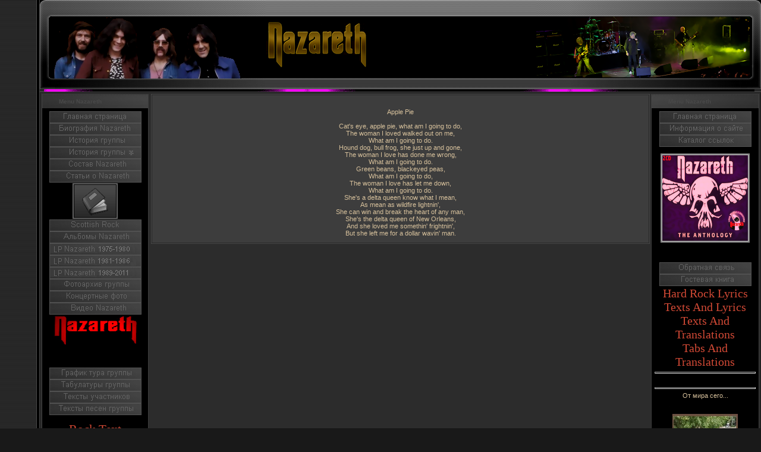

--- FILE ---
content_type: text/html; charset=UTF-8
request_url: http://www.nazareths.ru/index/apple_pie/0-223
body_size: 6411
content:
<html><head>
<script type="text/javascript" src="/?GSHgcFhOM0Lb9HW%21%21ufJYPrKXIYkQdVx%3BybmhOsNvEpOtACv1whvGxJ3Qp%3BMSLpnseP8smjWtpZEiHKsBlDUVamNtAe%3BgziWLDbE3kF%3BldI%21AYPHpi8eyDWzqWwPt%216CmFNOzaPv33Lc12WFlgnCZY2ipqX9rrk1YmgTt3ilTxTN4%21bZ1Tmp4U7d1jneI59Rgl6EE9s%5E5mHFb2LncQZgHWkevNtU"></script>
	<script type="text/javascript">new Image().src = "//counter.yadro.ru/hit;ucoznet?r"+escape(document.referrer)+(screen&&";s"+screen.width+"*"+screen.height+"*"+(screen.colorDepth||screen.pixelDepth))+";u"+escape(document.URL)+";"+Date.now();</script>
	<script type="text/javascript">new Image().src = "//counter.yadro.ru/hit;ucoz_desktop_ad?r"+escape(document.referrer)+(screen&&";s"+screen.width+"*"+screen.height+"*"+(screen.colorDepth||screen.pixelDepth))+";u"+escape(document.URL)+";"+Date.now();</script><script type="text/javascript">
if(typeof(u_global_data)!='object') u_global_data={};
function ug_clund(){
	if(typeof(u_global_data.clunduse)!='undefined' && u_global_data.clunduse>0 || (u_global_data && u_global_data.is_u_main_h)){
		if(typeof(console)=='object' && typeof(console.log)=='function') console.log('utarget already loaded');
		return;
	}
	u_global_data.clunduse=1;
	if('0'=='1'){
		var d=new Date();d.setTime(d.getTime()+86400000);document.cookie='adbetnetshowed=2; path=/; expires='+d;
		if(location.search.indexOf('clk2398502361292193773143=1')==-1){
			return;
		}
	}else{
		window.addEventListener("click", function(event){
			if(typeof(u_global_data.clunduse)!='undefined' && u_global_data.clunduse>1) return;
			if(typeof(console)=='object' && typeof(console.log)=='function') console.log('utarget click');
			var d=new Date();d.setTime(d.getTime()+86400000);document.cookie='adbetnetshowed=1; path=/; expires='+d;
			u_global_data.clunduse=2;
			new Image().src = "//counter.yadro.ru/hit;ucoz_desktop_click?r"+escape(document.referrer)+(screen&&";s"+screen.width+"*"+screen.height+"*"+(screen.colorDepth||screen.pixelDepth))+";u"+escape(document.URL)+";"+Date.now();
		});
	}
	
	new Image().src = "//counter.yadro.ru/hit;desktop_click_load?r"+escape(document.referrer)+(screen&&";s"+screen.width+"*"+screen.height+"*"+(screen.colorDepth||screen.pixelDepth))+";u"+escape(document.URL)+";"+Date.now();
}

setTimeout(function(){
	if(typeof(u_global_data.preroll_video_57322)=='object' && u_global_data.preroll_video_57322.active_video=='adbetnet') {
		if(typeof(console)=='object' && typeof(console.log)=='function') console.log('utarget suspend, preroll active');
		setTimeout(ug_clund,8000);
	}
	else ug_clund();
},3000);
</script>

<title>Nazareth - Apple Pie</title>
<meta name="description" content="О группе Nazareth - Неофициальный сайт поклонников легендарной группы Nazareth.">
<meta name="keywords" content="Рок группа Nazareth, концерт скачать Nazareth, фотографии Nazareth, Nazareth скачать, биография, история, о составе группы, альбомы.">
<link type="text/css" rel="StyleSheet" href="/.s/src/css/945.css">

	<link rel="stylesheet" href="/.s/src/base.min.css?v=221108" />
	<link rel="stylesheet" href="/.s/src/layer7.min.css?v=221108" />

	<script src="/.s/src/jquery-1.12.4.min.js"></script>
	
	<script src="/.s/src/uwnd.min.js?v=221108"></script>
	<script src="//s770.ucoz.net/cgi/uutils.fcg?a=uSD&ca=2&ug=999&isp=0&r=0.782986200035094"></script>
	<link rel="stylesheet" href="/.s/src/ulightbox/ulightbox.min.css" />
	<script src="/.s/src/ulightbox/ulightbox.min.js"></script>
	<script>
/* --- UCOZ-JS-DATA --- */
window.uCoz = {"ssid":"545413326372444771215","site":{"id":"0tconnells","host":"tconnells.ucoz.ru","domain":"nazareths.ru"},"layerType":7,"language":"ru","sign":{"5458":"Следующий","7253":"Начать слайд-шоу","7254":"Изменить размер","7251":"Запрошенный контент не может быть загружен. Пожалуйста, попробуйте позже.","3125":"Закрыть","7252":"Предыдущий","7287":"Перейти на страницу с фотографией.","5255":"Помощник"},"country":"US","uLightboxType":1,"module":"index"};
/* --- UCOZ-JS-CODE --- */
function loginPopupForm(params = {}) { new _uWnd('LF', ' ', -250, -100, { closeonesc:1, resize:1 }, { url:'/index/40' + (params.urlParams ? '?'+params.urlParams : '') }) }
/* --- UCOZ-JS-END --- */
</script>

	<style>.UhideBlock{display:none; }</style>

</head>

<body style="background:url(' http://www.nazareths.ru/1_fonosnov_1.gif ') #191919; margin:0px; padding:0px;">


<table border="0" cellpadding="0" cellspacing="0" width="100%">
<tbody><tr><td style="background:url(http://www.nazareths.ru/Diz/Nazbok_2.gif) right repeat-y;" align="right" width="5%"><img src="/.s/t/984/2.gif" border="0"></td>
<td style="border-bottom:1px solid #000000;" valign="top" width="90%">

<!--U1AHEADER1Z--><!-- Header -->
<table border="0" cellpadding="0" cellspacing="0" width="100%">
<tr><td width="361"><img src="http://www.nazareths.ru/Diz/1_Lev_1.png" border="0"></td>
<td style="background-image: url(' http://www.nazareths.ru/Diz/2_sred_2.png ');">

 <table cellpadding="0" cellspacing="0" border="0" width="100%" height="150">
 <tr><td align="left" height="60"><span style="color:#000000;font:2pt bold Verdana,Tahoma;"><img src="http://www.nazareths.ru/Diz/Log.png" border="0" alt="" /></span></td></tr> 

 </table>
</td>
<td width="47"><img src=" http://www.nazareths.ru/Diz/3_Prav_3.png" border="0"></td>
</tr>
</table>
<table cellpadding="0" cellspacing="0" border="0" width="100%"><tr> <td width="7"></td><td style="background-image: url(' http://www.nazareths.ru/Diz/Razd912.gif ');"><img src="http://www.nazareths.ru/Diz/Razd912.gif" border="0"></td> <td width="11"></tr></table>
<!-- /Header --><!--/U1AHEADER1Z-->

<table style="border-top:1px solid #494949;border-bottom:1px solid #494949;" border="0" cellpadding="0" cellspacing="0" width="100%"><tbody><tr><td style="border:1px solid #1A1A1A;background:#2C2C2C;" valign="top">

<!-- <middle> -->
<table border="0" cellpadding="0" cellspacing="2" width="100%">
<tbody><tr>
<td style="width:180px;" valign="top">

<!--U1CLEFTER1Z--><!-- <block1> -->

<table style="border:1px solid #3C3C3C;margin-bottom:2px;" width="180" cellspacing="0" cellpadding="0" border="0">
<tbody><tr><td style="background:url(http://www.nazareths.ru/Men_Lev_222.png) #252525;color:#494949;padding-left:28px;font-size:10px;" height="23"><b><!-- <bt> --><!--<s5184>-->Menu Nazareth<!--</s>--><!-- </bt> --></b></td></tr>
<tr><td style="background:#000000;padding:5px;"><!-- <bc> --> 
 
 
 <center><a href="http://www.nazareths.ru/"><img alt="Главная страница" src="http://www.nazareths.ru/Menu/1Home.png" width="155" height="20" border="0"></a> 
<center><a href="http://www.nazareths.ru/index/biografija_gruppy/0-136"><img alt="Биография Nazareth" src="http://www.nazareths.ru/Menu/7Bio.png" width="155" height="20" border="0"></a> 
<center><a href="http://www.nazareths.ru/index/stati_o_nazareth/0-137"><img alt="История группы Nazareth" src="http://www.nazareths.ru/Menu/8History.png" width="155" height="20" border="0"></a> 
<center><a href="http://www.nazareths.ru/index/istorija_nazareth/0-152"><img alt="История группы Nazareth - 1" src="http://www.nazareths.ru/Menu/8History_1.png" width="155" height="20" border="0"></a> 
<center><a href="http://www.nazareths.ru/index/sostav_nazareth/0-142"><img alt="Состав группы Nazareth" src="http://www.nazareths.ru/Menu/9Structure.png" width="155" height="20" border="0"></a> 
<center><a href="http://www.nazareths.ru/publ"><img alt="Статьи о группе Nazareth" src="http://www.nazareths.ru/Menu/17Press.png" width="155" height="20" border="0"></a> 






 <img src="http://www.nazareths.ru/Menu/razd.png" alt="" border="0">
<center><a href="http://www.nazareths.ru/blog"><img alt="Блог на сайте Nazareth" src="http://www.nazareths.ru/Menu/Naz_Blog.png" width="76" height="60" border="0"></a> 
 <img src="http://www.nazareths.ru/Menu/razd.png" alt="" border="0">

<center><a href="http://www.nazareths.ru/index/of_scottish_rock/0-151"><img alt="PIONEERS AND MAVERICKS OF SCOTTISH ROCK" src="http://www.nazareths.ru/Menu/16Scottish.png" width="155" height="20" border="0"></a> 
<center><a href="http://www.nazareths.ru/index/albomy_nazareth/0-143"><img alt="Дискография Nazareth" src="http://www.nazareths.ru/Menu/10Albums.png" width="155" height="20" border="0"></a> 
<center><a href="http://www.nazareths.ru/index/lp_nazareth_1975_1986/0-1268"><img alt="LP Nazareth 1975-1980" src="http://www.nazareths.ru/Knopki/10Albumss2.png" width="155" height="20" border="0"></a> 
<center><a href="http://www.nazareths.ru/index/lp_nazareth_1981_1986/0-1269"><img alt="LP Nazareth 1981-1986" src="http://www.nazareths.ru/Knopki/10Albumss3.png" width="155" height="20" border="0"></a> 
<center><a href="http://www.nazareths.ru/index/lp_nazareth_1989_2011/0-1215"><img alt="LP Nazareth 1989-2011" src="http://www.nazareths.ru/Ricenzii1/10Albumss1.png" width="155" height="20" border="0"></a> 
<center><a href="http://www.nazareths.ru/index/fotoarkhiv_gruppy/0-153"><img alt="Фотоархив группы" src="http://www.nazareths.ru/Menu/11Photoarchive.png" width="155" height="20" border="0"></a> 
<center><a href="http://www.nazareths.ru/index/koncertnye_foto/0-185"><img alt="Концертные фото Nazareth" src="http://www.nazareths.ru/Menu/12Conphotos.png" width="155" height="20" border="0"></a> 
<center><a href="http://www.nazareths.ru/index/video_nazareth/0-154"><img alt="Посмотреть видео Nazareth" src="http://www.nazareths.ru/Menu/14Video.png" width="155" height="20" border="0"></a> 





 <img src="http://www.nazareths.ru/Menu/razd.png" alt="" border="0"> 
<center><a href="http://www.nazareths.ru" target="_blank"><img alt="Nazareth. Rusian Fan Site. Biographies, Diskographies, Photos, Video, Tour Dates." src="http://www.nazareths.ru/nazlogo_red_mini.gif" width="140" height="50" border="0"></a>

<a href="http://www.nazareths.ru/index/originalnye_kompozicii/0-730"><img alt="Оригинальные композиции" src="http://www.nazareths.ru/Photos/wink3.gif" width="36" height="36" border="0"></a>&nbsp;
 <a href="http://www.nazareths.ru/index/taby_dlja_gitaristov/0-731"><img alt="Табулатуры для гитаристов" src="http://www.nazareths.ru/Photos/wink3.gif" width="36" height="36" border="0"></a>
 <a href="http://www.nazareths.ru/index/lirika_i_myzyka/0-732"><img alt="Лирика и мызыка" src="http://www.nazareths.ru/Photos/wink3.gif" width="36" height="36" border="0"></a>
 <a href="http://www.nazareths.ru/index/tvorchestvo_nazareth/0-733"><img alt="Творчество Nazareth" src="http://www.nazareths.ru/Photos/wink3.gif" width="36" height="36" border="0"></a> 





 
<center><a href="http://www.nazareths.ru/index/grafik_tura_2011/0-155"><img alt="График тура Nazareth - 2008" src="http://www.nazareths.ru/Menu/15Tour.png" width="155" height="20" border="0"></a> 
<center><a href="http://www.nazareths.ru/index/tabulatury_gruppy/0-158"><img alt="Табулатуры группы Nazareth" src="http://www.nazareths.ru/Menu/19Tabs.png" width="155" height="20" border="0"></a> 
<center><a href="http://www.nazareths.ru/index/teksty_uchastnikov/0-157"><img alt="Тексты песен участников группы Nazareth" src="http://www.nazareths.ru/Menu/21Lyrics2.png" width="155" height="20" border="0"></a> 
<center><a href="http://www.nazareths.ru/index/lirika_nazareth/0-156"><img alt="Тексты песен Nazareth" src="http://www.nazareths.ru/Menu/20Lyrics1.png" width="155" height="20" border="0"></a> </center>





<div>&nbsp;</div><a href="/index/rock_text/0-262"><span style="FONT-SIZE: 16pt; FONT-FAMILY: Colonna MT">Rock Text</span></a> 
<div></div><a href="/index/hard_rock_text/0-263"><span style="FONT-SIZE: 16pt; FONT-FAMILY: Colonna MT">Hard Rock Text</span></a> 
<div></div><a href="/index/rock_lyrics/0-264"><span style="FONT-SIZE: 16pt; FONT-FAMILY: Colonna MT">Rock Lyrics</span></a> 

 <div align="center">&nbsp;</div>
<center> <span style="FONT-SIZE: 20pt; COLOR: #ff0000; FONT-FAMILY: Colonna MT">Partners<br></span><br><center><table width="165" cellpadding="2" bordercolor="#363636" border="3" bgcolor="#000000" align="center">
<tbody>
<tr>
<td><center><br></center></td></tr></tbody></table>



 <img src="http://www.nazareths.ru/Menu/razd.png" alt="" border="0">
 
 




 
 <!-- </bc> --></center></center></center></center></center></center></center></center></center></center></center></center></center></center></center></center></center></center></center></center></center></td></tr>
<tr><td><br></td></tr>
</tbody></table>

<!-- </block1> -->

<div>&nbsp;</div>
 
<!-- <block2> -->

<!-- </block2> -->

<center><a href="http://www.nazareths.ru/index/the_newz/0-144"><img alt="Nazareth Press" src="http://www.nazareths.ru/pressreviews.gif" width="120" height="20" border="0"></a>
<div>&nbsp;</div>
<!-- <block6> -->

<table style="border:1px solid #3C3C3C;margin-bottom:2px;" width="180" cellspacing="0" cellpadding="0" border="0">
<tbody><tr><td style="background:url(http://www.nazareths.ru/Men_Lev_222.png) #252525;color:#FFCA42;padding-left:28px;font-size:10px;" height="23"><b><!-- <bt> --><!--<s5158>-->Login Form<!--</s>--><!-- </bt> --></b></td></tr>
<tr><td style="background:#000000;padding:5px;"><!-- <bc> -->
		<script>
		sendFrm549266 = function( form, data = {} ) {
			var o   = $('#frmLg549266')[0];
			var pos = _uGetOffset(o);
			var o2  = $('#blk549266')[0];
			document.body.insertBefore(o2, document.body.firstChild);
			$(o2).css({top:(pos['top'])+'px',left:(pos['left'])+'px',width:o.offsetWidth+'px',height:o.offsetHeight+'px',display:''}).html('<div align="left" style="padding:5px;"><div class="myWinLoad"></div></div>');
			_uPostForm(form, { type:'POST', url:'/index/sub/', data, error:function() {
				$('#blk549266').html('<div align="left" style="padding:10px;"><div class="myWinLoadSF" title="Невозможно выполнить запрос, попробуйте позже"></div></div>');
				_uWnd.alert('<div class="myWinError">Невозможно выполнить запрос, попробуйте позже</div>', '', {w:250, h:90, tm:3000, pad:'15px'} );
				setTimeout("$('#blk549266').css('display', 'none');", '1500');
			}});
			return false
		}
		
		</script>

		<div id="blk549266" style="border:1px solid #CCCCCC;position:absolute;z-index:82;background:url('/.s/img/fr/g.gif');display:none;"></div>

		<form id="frmLg549266" class="login-form local-auth" action="/index/sub/" method="post" onsubmit="return sendFrm549266(this)" data-submitter="sendFrm549266">
			
			
			<table border="0" cellspacing="1" cellpadding="0" width="100%">
			
			<tr><td class="login-form-label" width="20%" nowrap="nowrap">Логин:</td>
				<td class="login-form-val" ><input class="loginField" type="text" name="user" value="" size="20" autocomplete="username" style="width:100%;" maxlength="50"/></td></tr>
			<tr><td class="login-form-label">Пароль:</td>
				<td class="login-form-val"><input class="loginField" type="password" name="password" size="20" autocomplete="password" style="width:100%" maxlength="32"/></td></tr>
				
			</table>
			<table border="0" cellspacing="1" cellpadding="0" width="100%">
			<tr><td nowrap>
					<input id="remsitePage223" type="checkbox" name="rem" value="1" checked="checked"/><label for="remsitePage223">запомнить</label>
					</td>
				<td style="text-align:end" valign="top"><input class="loginButton" name="sbm" type="submit" value="Вход"/></td></tr>
			<tr><td class="login-form-links" colspan="2"><div style="text-align:center;"><a href="javascript:;" rel="nofollow" onclick="new _uWnd('Prm','Напоминание пароля',300,130,{ closeonesc:1 },{url:'/index/5'});return false;">Забыл пароль</a> | <a href="/index/3">Регистрация</a></div></td></tr>
			</table>
			
			<input type="hidden" name="a"    value="2" />
			<input type="hidden" name="ajax" value="1" />
			<input type="hidden" name="rnd"  value="266" />
			
			
		</form><br><hr><br><br><!-- </bc> --></td></tr>
<tr><td><img src="http://www.nazareths.ru/Men_Lev_Niz_222.png" border="0"></td></tr>
</tbody></table>

<!-- </block6> --></center><!--/U1CLEFTER1Z-->
</td>

<td valign="top">
<table style="border:1px solid #494949;" border="0" cellpadding="0" cellspacing="0" width="100%"><tbody><tr><td style="background:#3D3D3D;padding:10px;border:1px solid #262626;"><!-- <body> --><div class="page-content-wrapper"><div id="nativeroll_video_cont" style="display:none;"></div><P align=center><BR>Apple Pie <BR><BR>Cat's eye, apple pie, what am I going to do, <BR>The woman I loved walked out on me, <BR>What am I going to do. <BR>Hound dog, bull frog, she just up and gone, <BR>The woman I love has done me wrong, <BR>What am I going to do. <BR>Green beans, blackeyed peas, <BR>What am I going to do, <BR>The woman I love has let me down, <BR>What am I going to do. <BR>She's a delta queen know what I mean, <BR>As mean as wildfire lightnin', <BR>She can win and break the heart of any man, <BR>She's the delta queen of New Orleans, <BR>And she loved me somethin' frightnin', <BR>But she left me for a dollar wavin' man. <BR></P>
		<script>
			var container = document.getElementById('nativeroll_video_cont');

			if (container) {
				var parent = container.parentElement;

				if (parent) {
					const wrapper = document.createElement('div');
					wrapper.classList.add('js-teasers-wrapper');

					parent.insertBefore(wrapper, container.nextSibling);
				}
			}
		</script>
	</div><!-- </body> --></td></tr></tbody></table>
</td>



<td style="width:180px;" valign="top">



<!--U1DRIGHTER1Z--><!-- -->
<table style="border:1px solid #3C3C3C;margin-bottom:2px;" width="180" cellspacing="0" cellpadding="0" border="0">
<tbody><tr><td style="background:url(http://www.nazareths.ru/Men_Prav_333.png) #494949;color:#494949;padding-left:28px;font-size:10px;" height="23"><b>Menu Nazareth</b></td></tr>
<tr><td style="background:#000000;padding:5px;">
 

 
 <center><a href="http://www.nazareths.ru/"><img alt="Главная страница" src="http://www.nazareths.ru/Menu/1Home.png" width="155" height="20" border="0"></a> 
<center><a href="http://www.nazareths.ru/index/informacija_o_sajte/0-183"><img alt="Информация о сайте" src="http://www.nazareths.ru/Menu/2Inform.png" width="155" height="20" border="0"></a> 




<center><a href="http://www.nazareths.ru/index/druzja_sajta/0-135"><img alt="Каталог ссылок" src="http://www.nazareths.ru/Menu/6Liks.png" width="155" height="20" border="0"></a> 




 
<p align="center"><a href="http://www.nazareths.ru/index/the_anthology/0-145"><img alt="The Anthology" src="http://www.nazareths.ru/Mal_The_Anthology.png" width="150" height="150" border="0"><br></a></p><p align="center"><br>

</p><center><a href="http://www.nazareths.ru/index/svjaz_s_administratorom_sajta/0-184"><img alt="Обратная связь" src="http://www.nazareths.ru/Menu/3Kontakt.png" width="155" height="20" border="0"></a> 
<center><a href="http://www.nazareths.ru/gb"><img alt="Гостевая книга" src="http://www.nazareths.ru/Menu/4Guest.png" width="155" height="20" border="0"></a> 


 <img src="http://www.nazareths.ru/Menu/razd.png" alt="" border="0">
 
 <div></div><a href="/index/hard_rock_lyrics/0-265"><span style="FONT-SIZE: 15pt; FONT-FAMILY: Colonna MT">Hard Rock Lyrics</span></a> 
<div></div><a href="/index/teksty_pesen_i_lirika/0-266"><span style="FONT-SIZE: 15pt; FONT-FAMILY: Colonna MT">Texts And Lyrics </span></a>
<div></div><a href="/index/teksty_pesen_i_perevody/0-267"><span style="FONT-SIZE: 15pt; FONT-FAMILY: Colonna MT">Texts And Translations </span></a>

<div></div><a href="/index/tabulatury_i_perevody/0-914"><span style="FONT-SIZE: 15pt; FONT-FAMILY: Colonna MT">Tabs And Translations </span></a><br><hr><br><hr>От мира сего...<br><br><img src="http://www.nazareths.ru/Menu/razd.png" alt="" border="0">


<div>&nbsp;</div>

<div style="text-align: center;"><a href="http://kamenkover.ru"><img alt="" src="http://www.nazareths.ru/Fotoalbum2/Banerkover.jpg" style="width: 110px; height: 184px;"></a></div>

<div>&nbsp;</div>

 </center></center></center></center></center></td></tr>
 
<tr><td><img src="http://www.nazareths.ru/Men_Prav_333.png" border="0"></td></tr>
</tbody></table>
<!--/--><!--/U1DRIGHTER1Z-->
 
 <center><a href="http://www.nazareths.ru/"><img alt="Главная страница" src="http://www.nazareths.ru/Menu/1Home.png" width="155" height="20" border="0"></a> 
<center><a href="http://www.nazareths.ru/index/informacija_o_sajte/0-183"><img alt="Информация о сайте" src="http://www.nazareths.ru/Menu/2Inform.png" width="155" height="20" border="0"></a> 




<center><a href="http://www.nazareths.ru/index/druzja_sajta/0-135"><img alt="Каталог ссылок" src="http://www.nazareths.ru/Menu/6Liks.png" width="155" height="20" border="0"></a> 




 
<p align="center"><a href="http://www.nazareths.ru/index/the_anthology/0-145"><img alt="The Anthology" src="http://www.nazareths.ru/Mal_The_Anthology.png" width="150" height="150" border="0"><br></a></p><p align="center"><br>

</p><center><a href="http://www.nazareths.ru/index/svjaz_s_administratorom_sajta/0-184"><img alt="Обратная связь" src="http://www.nazareths.ru/Menu/3Kontakt.png" width="155" height="20" border="0"></a> 
<center><a href="http://www.nazareths.ru/gb"><img alt="Гостевая книга" src="http://www.nazareths.ru/Menu/4Guest.png" width="155" height="20" border="0"></a> 


 <img src="http://www.nazareths.ru/Menu/razd.png" alt="" border="0">
 
 <div></div><a href="/index/hard_rock_lyrics/0-265"><span style="FONT-SIZE: 15pt; FONT-FAMILY: Colonna MT">Hard Rock Lyrics</span></a> 
<div></div><a href="/index/teksty_pesen_i_lirika/0-266"><span style="FONT-SIZE: 15pt; FONT-FAMILY: Colonna MT">Texts And Lyrics </span></a>
<div></div><a href="/index/teksty_pesen_i_perevody/0-267"><span style="FONT-SIZE: 15pt; FONT-FAMILY: Colonna MT">Texts And Translations </span></a>

<div></div><a href="/index/tabulatury_i_perevody/0-914"><span style="FONT-SIZE: 15pt; FONT-FAMILY: Colonna MT">Tabs And Translations </span></a><br><hr><br><hr>От мира сего...<br><br><img src="http://www.nazareths.ru/Menu/razd.png" alt="" border="0">


<div>&nbsp;</div>

<div style="text-align: center;"><a href="http://kamenkover.ru"><img alt="" src="http://www.nazareths.ru/Fotoalbum2/Banerkover.jpg" style="width: 110px; height: 184px;"></a></div>

<div>&nbsp;</div>

 </center></center></center></center></center></td></tr>
 
<tr><td><img src="http://www.nazareths.ru/Men_Prav_333.png" border="0"></td></tr>
</tbody></table>
<!--/--><br><br><br></td>
</tr>
</tbody></table>
<!-- </middle> -->
</td></tr></tbody></table>


<center><p>&nbsp;<!--U1BFOOTER1Z--><table border="0" cellpadding="6" cellspacing="0" width="100%">
<tr><td align="center"><!-- <copy> --><img src="http://www.nazareths.ru/arrow_left.gif" border="0" alt="" />&nbsp; Российский неофициальный сайт легендарной группы Nazareth &copy; 2026&nbsp; <img src="http://www.nazareths.ru/arrow_right.gif" border="0" alt="" /><!-- </copy> --></td></tr>
<tr><td align="center"><!-- "' --><span class="pb01uUNZ"><a href="https://www.ucoz.ru/"><img style="width:80px; height:15px;" src="/.s/img/cp/60.gif" alt="" /></a></span></td></tr>
</table><!--/U1BFOOTER1Z--> <br></p></center></td>
<td style="background:url(http://www.nazareths.ru/Diz/Nazbok_2.gif) left repeat-y;" align="left" width="5%"><img src="/.s/t/984/2.gif" border="0"></td>
</tr></tbody></table>
<center>







 
 <style>
body {scrollbar-3dlight-color:black; scrollbar-arrow-color:#02221f; scrollbar-base-color:black; scrollbar-darkshadow-color:black; scrollbar-face-color:#363636; scrollbar-track-color:#02221f; scrollbar-shadow-color:black; scrollbar-highlight-color:black;}
</style></center></body></html>
<!-- 0.07662 (s770) -->

--- FILE ---
content_type: text/css
request_url: http://www.nazareths.ru/.s/src/css/945.css
body_size: 3623
content:
/* General Style */
div.box h3 {background:#430908;padding:3px;margin:1px;font-size:9pt;color:#FFA8A8;text-align:center;}
div.boxContent {margin:2px;background:url('/.s/t/945/6.jpg') bottom right no-repeat #000000;border:1px solid #2E0805;padding:5px;}

a:link {text-decoration:none; color:#D14935;}
a:active {text-decoration:none; color:#D14935;}
a:visited {text-decoration:none; color:#D14935;}
a:hover {text-decoration:none; color:#FFFFFF;}

td, body {font-family:verdana,arial,helvetica; font-size:8pt; color:#D7C19C;}
form {padding:0px;margin:0px;}
input,textarea,select {vertical-align:middle; font-size:8pt; font-family:verdana,arial,helvetica;}
.copy {font-size:7pt;}
input#catSelector9{background-color:#fff; }
h1 {font-size:11pt;font-weight:bold;color:#FFDDCA;}

a.noun:link {text-decoration:none; color:#B1695D}
a.noun:active {text-decoration:none; color:#B1695D}
a.noun:visited {text-decoration:none; color:#B1695D}
a.noun:hover {text-decoration:none; color:#FFFFFF}
.mframe1 {padding:2 10 30 10px;}
hr {color:#8D7C5F;height:1px;}
label {cursor:pointer;cursor:hand}

.blocktitle {font-family:Verdana,Sans-Serif;color:#F7CEBA;font-size:13px;font-weight:bold; padding-left:22px; background: url('/.s/t/945/7.gif') no-repeat 5px 2px;}

.menut0 {background:#435381;border-top:1px solid #FFFFFF;border-right:1px solid #FFFFFF;}
.menut {padding:2 3 3 15px;background:url('/.s/t/945/6.jpg') bottom right no-repeat #000000;border-top:1px solid #FFFFFF;border-right:1px solid #FFFFFF;border-bottom:4px solid #FFFFFF;}
.mframe {padding:2 0 30 30px;}
.bannerTable {width:468;height:60;background:url('/.s/t/945/6.jpg') bottom right no-repeat #000000;border-top:1px solid #FFFFFF;border-left:1px solid #FFFFFF;border-bottom:4px solid #FFFFFF;}

.menu1 {font-weight:bold;font-size:8pt;font-family:Arial,Sans-Serif;}
a.menu1:link {text-decoration:none; color:#D14935}
a.menu1:active {text-decoration:none; color:#D14935}
a.menu1:visited {text-decoration:none; color:#D14935}
a.menu1:hover {text-decoration:none; color:#000000}
/* ------------- */

/* Menus */
ul.uz, ul.uMenuRoot {list-style: none; margin: 0 0 0 0; padding-left: 0px;}
li.menus {margin: 0; padding: 0 0 0 17px; background: url('/.s/t/945/8.jpg') no-repeat; margin-bottom: .6em;}
/* ----- */

/* Site Menus */
.uMenuH li {float:left;padding:0 5px;}


.uMenuV .uMenuItem {font-weight:normal;}
.uMenuV li a:link {text-decoration:none; color:#F5C7AF;}
.uMenuV li a:active {text-decoration:none; color:#F5C7AF}
.uMenuV li a:visited {text-decoration:none; color:#F5C7AF}
.uMenuV li a:hover {text-decoration:none; color:#FFFFFF}

.uMenuV .uMenuItemA {font-weight:bold;}
.uMenuV a.uMenuItemA:link {text-decoration:none; color:#BC312E}
.uMenuV a.uMenuItemA:visited {text-decoration:none; color:#BC312E}
.uMenuV a.uMenuItemA:hover {text-decoration:none; color:#FFFFFF}
.uMenuV .uMenuArrow {position:absolute;width:10px;height:10px;right:0;top:3px;background:url('/.s/img/wd/1/ar1.gif') no-repeat 0 0;}
.uMenuV li {margin: 2px; padding: 5px; background: #000000;text-align:center;font-size:11px;}
/* --------- */

/* Module Part Menu */
.catsTd {padding: 0 0 6px 17px; background: url('/.s/t/945/8.jpg') no-repeat;}
.catName {font-family:verdana,Tahoma,Arial,Sans-Serif;font-size:11px;}
.catNameActive {font-family:verdana,Tahoma,Arial,Sans-Serif;font-size:11px;}
.catNumData {font-size:7pt;color:#D8D5D5;}
.catDescr {font-size:7pt; padding-left:10px;}
a.catName:link {text-decoration:none; color:#B1695D;}
a.catName:visited {text-decoration:none; color:#B1695D;}
a.catName:hover {text-decoration:none; color:#FFFFFF;}
a.catName:active {text-decoration:none; color:#B1695D;}
a.catNameActive:link {text-decoration:none; color:#D14935;}
a.catNameActive:visited {text-decoration:none; color:#D14935;}
a.catNameActive:hover {text-decoration:none; color:#FFFFFF;}
a.catNameActive:active {text-decoration:none; color:#D14935;}
/* ----------------- */

/* Entries Style */
.eBlock {border:1px solid #4E3D21;}
.eTitle {font-family:Verdana,Arial,Sans-Serif;font-size:13px;font-weight:bold;color:#F7CEBA; padding: 0 0 0 21px; background: url('/.s/t/945/9.gif') no-repeat;}
.eTitle a:link {text-decoration:none; color:#D14935;}
.eTitle a:visited {text-decoration:none; color:#D14935;}
.eTitle a:hover {text-decoration:none; color:#FFFFFF;}
.eTitle a:active {text-decoration:none; color:#D14935;}

.eText {text-align:justify; padding:5px;border-top:1px dashed #EFEFEF;}

.eDetails {background:#241A11;color:#8D7C5F;padding-bottom:5px;padding-top:3px;text-align:left;font-size:7pt;}
.eDetails1 {background:#241A11;color:#8D7C5F;padding-bottom:5px;padding-top:3px;text-align:left;font-size:8pt;}
.eDetails2 {background:#241A11;color:#8D7C5F;padding-bottom:5px;padding-top:3px;text-align:left;font-size:8pt;}

.eRating {font-size:7pt;}

.eAttach {margin: 16px 0 0 0; padding: 0 0 0 15px; background: url('/.s/t/945/10.gif') no-repeat 0px 0px;}
/* --------------- */

/* Entry Manage Table */
.manTable {}
.manTdError {color:#FF0000;}
.manTd1 {}
.manTd2 {}
.manTd3 {}
.manTdSep {}
.manHr {}
.manTdBrief {}
.manTdText {}
.manTdFiles {}
.manFlFile {}
.manTdBut {}
.manFlSbm {}
.manFlRst {}
.manFlCnt {}
/* ------------------ */

/* Comments Style */
.cAnswer {color:#F4F5F7;padding-left:15px;padding-top:4px;font-style:italic;}

.cBlock1 {background:#1B1201;border:1px solid #633D2F;}
.cBlock2 {background:#1B1201;border:1px solid #633D2F;}
/* -------------- */

/* Comments Form Style */
.commTable {background:#430908;border:1px solid #633D2F;}
.commTd1 {color:#F7CEBA;font-weight:bold;padding-left:5px;}
.commTd2 {padding-bottom:2px;}
.commFl {width:100%;color:#FFFFFF;border:1px solid #9D6652;background:#000000;}
.smiles {border:1px solid #9D6652;background:#000000;}
.commReg {padding: 10 0 10 0px; text-align:center;}
.commError {color:#FF0000;}
.securityCode {}
/* ------------------- */

/* News/Blog Archive Menu */
.archUl {list-style: none; margin:0; padding-left:0;}
.archLi {padding: 0 0 3px 10px; background: url('/.s/t/945/11.gif') no-repeat 0px 4px;}
.archActive {color:#F7CEBA;}
a.archLink:link {text-decoration:underline; color:#F7CEBA;}
a.archLink:visited {text-decoration:underline; color:#F7CEBA;}
a.archLink:hover {text-decoration:none; color:#D8D5D5;}
a.archLink:active {text-decoration:none; color:#D8D5D5;}
/* ---------------------- */

/* News/Blog Archive Style */
.archiveCalendars {text-align:center;color:#B5C4E1;}
.archiveDateTitle {font-weight:bold;color:#F7CEBA;padding-top:15px;}
.archEntryHr {width:250px;color:#DDDDDD;}
.archiveeTitle li {margin-left: 15px; padding: 0 0 0 15px; background: url('/.s/t/945/12.gif') no-repeat 0px 2px; margin-bottom: .6em;}
.archiveEntryTime {width:65px;font-style:italic;}
.archiveEntryComms {font-size:9px;color:#C3C3C3;}
a.archiveDateTitleLink:link {text-decoration:none; color:#FFFFFF}
a.archiveDateTitleLink:visited {text-decoration:none; color:#FFFFFF}
a.archiveDateTitleLink:hover {text-decoration:underline; color:#FFFFFF}
a.archiveDateTitleLink:active {text-decoration:underline; color:#FFFFFF}
.archiveNoEntry {text-align:center;color:#B5C4E1;}
/* ------------------------ */

/* News/Blog Calendar Style */
.calTable {margin-left:auto;margin-right:auto;}
.calMonth {}
.calWday {color:#FFFFFF; background:#756244; width:18px;}
.calWdaySe {color:#010A11; background:#BEAD91; width:18px;}
.calWdaySu {color:#010A11; background:#BEAD91; width:18px; font-weight:bold;}
.calMday {color:#E69B88;}
.calMdayA {color:#000000;background:#D14935; font-weight:bold;}
.calMdayIs {color:#FFFFFF;font-weight:bold;}
.calMdayIsA {border:1px solid #BE6F5E;font-weight:bold;}
a.calMonthLink:link,a.calMdayLink:link {text-decoration:none; color:#FFFFFF;}
a.calMonthLink:visited,a.calMdayLink:visited {text-decoration:none; color:#FFFFFF;}
a.calMonthLink:hover,a.calMdayLink:hover {text-decoration:underline; color:#FFFFFF;}
a.calMonthLink:active,a.calMdayLink:active {text-decoration:none; color:#FFFFFF;}
/* ------------------------ */

/* Poll styles */
.pollBut {width:110px;}

.pollBody {padding:7px; margin:0px; background:#000000;}
.textResults {background:#FFFFFF}
.textResultsTd {background:#010A11}

.pollNow {background:#FFFFFF}
.pollNowTd {background:#010A11}

.totalVotesTable {}
.totalVotesTd {background:#010A11}
/* ---------- */

/* User Group Marks */
a.groupModer:link,a.groupModer:visited,a.groupModer:hover {color:yellow;}
a.groupAdmin:link,a.groupAdmin:visited,a.groupAdmin:hover {color:pink;}
a.groupVerify:link,a.groupVerify:visited,a.groupVerify:hover {color:#99CCFF;}
/* ---------------- */

/* Other Styles */
.replaceTable {background: #300A07;height:100px;width:300px;border:1px solid #C26556;}
.replaceBody {background:#000000;}

.legendTd {font-size:7pt;}
/* ------------ */

/* ===== forum Start ===== */

/* General forum Table View */
.gTable {background:#000000;width:98%;margin-left:1%;margin-right:1%;}
.gTableTop {padding:2px;height:70px; background:url('/.s/t/945/13.jpg') no-repeat;font-family:Verdana,Sans-Serif;color:#FFDEDB;font-size:13px;font-weight:bold; padding-left:90px;padding-top:10px;}
.gTableSubTop {padding:2px;background:#6A100F;height:20px;font-size:10px;}
.gTableBody {padding:2px;background:#000000;border:1px solid #161616;}
.gTableBody1 {padding:2px;background:#000000;border:1px solid #161616;}
.gTableBottom {padding:2px;background:url('/.s/t/945/6.jpg') bottom right no-repeat #000000;border:1px solid #161616;}
.gTableLeft {padding:2px;background:url('/.s/t/945/6.jpg') bottom right no-repeat #000000;border:1px solid #161616;color:#F7CEBA}
.gTableRight {padding:2px;background:url('/.s/t/945/6.jpg') bottom right no-repeat #000000;border:1px solid #161616;color:#F7CEBA;}
.gTableError {padding:2px;background:url('/.s/t/945/6.jpg') bottom right no-repeat #000000;border:1px solid #161616;color:#FF0000;}
/* ------------------------ */

/* Forums Styles */
.forumNameTd,.forumLastPostTd {padding:2px;background:#000000;border:1px solid #161616;}
.forumIcoTd,.forumThreadTd,.forumPostTd {padding:2px;background:url('/.s/t/945/6.jpg') bottom right no-repeat #000000;border:1px solid #161616;}
.forumLastPostTd,.forumArchive {padding:2px;font-size:7pt;}

a.catLink:link {text-decoration:none; color:#FFDEDB;}
a.catLink:visited {text-decoration:none; color:#FFDEDB;}
a.catLink:hover {text-decoration:underline; color:#FFFFFF;}
a.catLink:active {text-decoration:none; color:#FFDEDB;}

.lastPostGuest,.lastPostUser,.threadAuthor {}
.archivedForum{font-size:7pt;color:#FF0000;}
/* ------------- */

/* forum Titles & other */
.forum {font-size:9pt;}
.forumDescr,.forumModer {color:#CCCCCC;font-size:7pt;}
.forumViewed {font-size:9px;}
a.forum:link, a.lastPostUserLink:link, a.forumLastPostLink:link, a.threadAuthorLink:link {text-decoration:none; color:#D14935;}
a.forum:visited, a.lastPostUserLink:visited, a.forumLastPostLink:visited, a.threadAuthorLink:visited {text-decoration:none; color:#D14935;}
a.forum:hover, a.lastPostUserLink:hover, a.forumLastPostLink:hover, a.threadAuthorLink:hover {text-decoration:none; color:#FFFFFF;}
a.forum:active, a.lastPostUserLink:active, a.forumLastPostLink:active, a.threadAuthorLink:active {text-decoration:none; color:#D14935;}
/* -------------------- */

/* forum Navigation Bar */
.forumNamesBar {padding-bottom:7px;font-size:7pt;}
.forumBarKw {font-weight:normal;}
a.forumBarA:link {text-decoration:none; color:#D14935;}
a.forumBarA:visited {text-decoration:none; color:#D14935;}
a.forumBarA:hover {text-decoration:none; color:#FFFFFF;}
a.forumBarA:active {text-decoration:none; color:#D14935;}
/* -------------------- */

/* forum Fast Navigation Blocks */
.fastNav,.fastSearch,.fastLoginForm {font-size:7pt;}
/* ---------------------------- */

/* forum Fast Navigation Menu */
.fastNavMain {background:#435381;color:#FFFFFF;}
.fastNavCat {background:#E7EEF8;}
.fastNavCatA {background:#E7EEF8;color:#0000FF}
.fastNavForumA {color:#0000FF}
/* -------------------------- */

/* forum Page switches */
.pagesInfo {background:#4B0402;padding-right:10px;font-size:7pt;}
.switches {background:#633D2F;}
.switch {background:url('/.s/t/945/6.jpg') bottom right no-repeat #000000;width:15px;font-size:7pt;}
.switchActive {background:#D14935;font-weight:bold;color:#000000;width:15px}
a.switchDigit:link,a.switchBack:link,a.switchNext:link {text-decoration:none; color:#D14935;}
a.switchDigit:visited,a.switchBack:visited,a.switchNext:visited {text-decoration:none; color:#D14935;}
a.switchDigit:hover,a.switchBack:hover,a.switchNext:hover {text-decoration:none; color:#FFFFFF;}
a.switchDigit:active,a.switchBack:active,a.switchNext:active {text-decoration:none; color:#D14935;}
/* ------------------- */

/* forum Threads Style */
.threadNametd,.threadAuthTd,.threadLastPostTd {padding:2px;padding:2px;background:#000000;border:1px solid #161616;}
.threadIcoTd,.threadPostTd,.threadViewTd {padding:2px;background:url('/.s/t/945/6.jpg') bottom right no-repeat #000000;border:1px solid #161616;}
.threadLastPostTd {padding:2px;font-size:7pt;}
.threadDescr {color:#CCCCCC;font-size:7pt;}
.threadNoticeLink {font-weight:bold;}
.threadsType {padding:2px;background:#4B0402;height:20px;font-weight:bold;font-size:7pt;color:#FFFFFF;padding-left:40px;}
.threadsDetails {padding:2px;background:#000000;border:1px solid #161616;height:20px;color:#FEFEFE;}
.forumOnlineBar {padding:2px;background:#000000;border:1px solid #161616;height:20px;color:#FEFEFE;}

a.threadPinnedLink:link {text-decoration:none; color:#D14935;}
a.threadPinnedLink:visited {text-decoration:none; color:#D14935;}
a.threadPinnedLink:hover {text-decoration:none; color:#FFFFFF;}
a.threadPinnedLink:active {text-decoration:none; color:#D14935;}

.threadPinnedLink,.threadLink {font-weight:bold;}
a.threadLink:link {text-decoration:none; color:#D14935;}
a.threadLink:visited {text-decoration:none; color:#D14935;}
a.threadLink:hover {text-decoration:none; color:#FFFFFF;}
a.threadLink:active {text-decoration:none; color:#D14935;}

.postpSwithces {font-size:7pt;}
.thDescr {font-weight:normal;}
.threadFrmBlock {font-size:7pt;text-align:right;}
/* ------------------- */

/* Posts View */
.postTable {background:#300A07}
.postPoll {background:url('/.s/t/945/6.jpg') bottom right no-repeat #000000;text-align:center;}
.postFirst {background:url('/.s/t/945/6.jpg') bottom right no-repeat #000000;}
.postRest1 {background:url('/.s/t/945/6.jpg') bottom right no-repeat #000000;}
.postRest2 {background:url('/.s/t/945/6.jpg') bottom right no-repeat #000000;}
.postSeparator {height:2px;background:#D14935;}

.postTdTop {background:#6A100F;height:20px;font-size:10px;}
.postBottom {background:#000000;height:17px;}
.postUser {font-weight:bold;}
.postTdInfo {background:url('/.s/t/945/6.jpg') bottom right no-repeat #000000;text-align:center;padding:5px;}
.postRankName {margin-top:5px;}
.postRankIco {margin-bottom:5px;margin-bottom:5px;}
.reputation {margin-top:5px;}
.signatureHr {margin-top:20px;color:#CCCCCC;}
.posttdMessage {background:#000000; padding: 10px;}

.postPoll {padding:5px;}
.pollQuestion {text-align:center;font-weight:bold;}
.pollButtons,.pollTotal {text-align:center;}
.pollSubmitBut,.pollreSultsBut {width:140px;font-size:7pt;}
.pollSubmit {font-weight:bold;}
.pollEnd {text-align:center;height:30px;}

.codeMessage {background:#4B0402;font-size:9px;}
.quoteMessage {background:#4B0402;font-size:9px;}

.signatureView {font-size:7pt;}
.edited {padding-top:30px;font-size:7pt;text-align:right;color:#CCCCCC;}
.editedBy {font-weight:bold;font-size:8pt;}

.statusBlock {padding-top:3px;}
.statusOnline {color:#FFFF00;}
.statusOffline {color:#FFFFFF;}
/* ---------- */

/* forum AllInOne Fast Add */
.newThreadBlock {background: #F9F9F9;border: 1px solid #B2B2B2;}
.newPollBlock {background: #F9F9F9;border: 1px solid #B2B2B2;}
.newThreadItem {padding: 0 0 0 8px; background: url('/.s/t/945/14.gif') no-repeat 0px 4px;}
.newPollItem {padding: 0 0 0 8px; background: url('/.s/t/945/14.gif') no-repeat 0px 4px;}
/* ----------------------- */

/* Post Form */
.queryField, .loginField {color:#F7CEBA;border:1px solid #9D6652;background:#000000;margin:1px;}

.pollBut, .loginButton, .searchSbmFl, .commSbmFl, .signButton {font-size:7pt;background: #A42C2D;color:#010A11;border:1px outset #633D2F;}

.codeButtons {font-size:7pt;background: #A42C2D;color:#010A11;border:1px outset #633D2F;}
.codeCloseAll {font-size:7pt;background: #D14935;color:#010A11;border:1px outset #633D2F;font-weight:bold;}
.postNameFl,.postDescrFl {border:1px solid #9D6652;background:#000000;width:400px;color:#FFFFFF;}
.postPollFl,.postQuestionFl {border:1px solid #9D6652;background:#000000;width:400px;color:#FFFFFF;}
.postResultFl {border:1px solid #9D6652;background:#000000;width:50px;color:#FFFFFF;}
.postAnswerFl {border:1px solid #9D6652;background:#000000;width:300px;color:#FFFFFF;}
.postTextFl {border:1px solid #9D6652;background:#000000;width:550px;height:150px;color:#FFFFFF;}
.postUserFl {border:1px solid #9D6652;background:#000000;width:300px;color:#FFFFFF;}

.pollHelp {font-weight:normal;font-size:7pt;padding-top:3px;}
.smilesPart {padding-top:5px;text-align:center}
/* --------- */

/* ====== forum End ====== */
